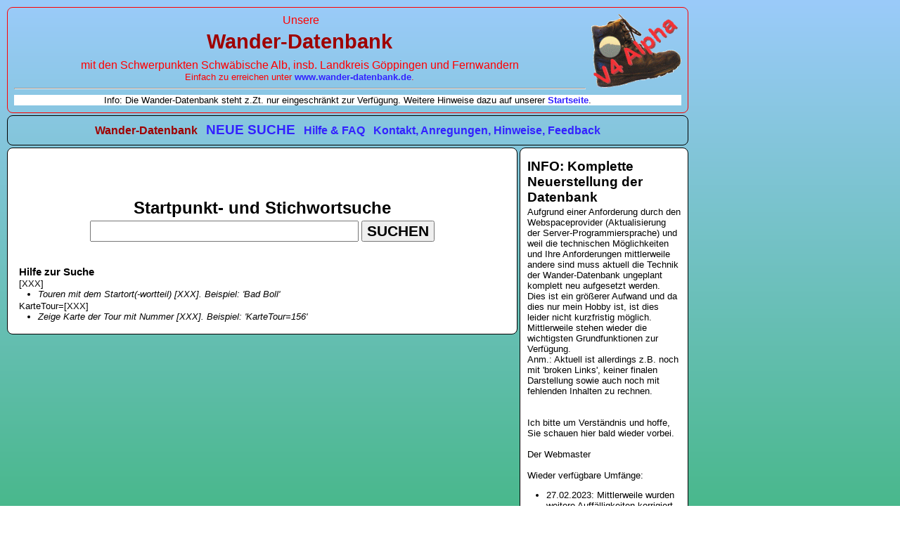

--- FILE ---
content_type: text/html; charset=UTF-8
request_url: https://wander-datenbank.de/index.php?Style=1&
body_size: 8365
content:
<!DOCTYPE HTML>
﻿﻿<html lang="de">
<head>
  <meta charset="utf-8">
  <meta name="viewport" content="width=device-width, initial-scale=1.0;" />
  <meta name="author" content="Rainer Haller, All rights reserved" />
  <link rel="stylesheet" type="text/css" href="https://wander-datenbank.de/styles/default/mystyle.css" />
  <title>Wander-Datenbank</title>
  <link rel="apple-touch-icon" sizes="144x144" href="https://wander-datenbank.de/apple-touch-icon.png">
  <link rel="icon" type="image/png" sizes="32x32" href="https://wander-datenbank.de/favicon-32x32.png">
  <link rel="icon" type="image/png" sizes="16x16" href="https://wander-datenbank.de/favicon-16x16.png">
  <script src="https://wander-datenbank.de/fkts/dynrequestfkts.js"></script>
  <script type="text/javascript"> // ANFANG DynSuche
  function GetDynSuchvorschl(EingabeWert, ZielID) {
  if (EingabeWert.substring(0,10) == "KarteTour="){
  aCbOptions = new Array(ZielID);
  CreateDynDataRequest('https://wander-datenbank.de/karte.php?TourenNummer=' + encodeURIComponent(EingabeWert.substring(10))+'&Rahmen=DynContent&Style=1','text/html', '', aCbOptions, function (sRawData, aOptions){
  document.getElementById(aOptions[0]).innerHTML =sRawData;
  });
  
  } //DynSuche1
  else if (EingabeWert.length > 2){
  aCbOptions = new Array(ZielID);
  CreateDynDataRequest('https://wander-datenbank.de/sucherg.php?Startpkt=' + encodeURIComponent(EingabeWert)+'&Rahmen=DynContent&Style=1','text/html', '', aCbOptions, function (sRawData, aOptions){
  // Callback-Funktion zur Anzeige des Suchergebnisses
  document.getElementById(aOptions[0]).innerHTML =sRawData;
  });
  
  } //DynSuche1
  else if(EingabeWert.length > 0){
  document.getElementById(ZielID).innerHTML = 'Nach Eingabe von mindestens 3 Zeichen werden Tourenvorschl&auml;ge angezeigt.';
  } //DynSuche2
  else{  //DynSuche
  document.getElementById(ZielID).innerHTML = '&nbsp;';
  } //DynSuche3
  } //ENDE function GetDynSuchvorschl
  </script> <!-- ENDE DynSuche -->
  <link rel="stylesheet" href="https://wander-datenbank.de/leaflet/leaflet.css" type="text/css">
  <link rel="stylesheet" href="https://wander-datenbank.de/leaflet/plugins/mouseCoordinate/leaflet.mouseCoordinate.css" type="text/css">
  <script src="https://wander-datenbank.de/leaflet/leaflet-src.js"></script> <!--leaflet-src.js-->
  <script src="https://wander-datenbank.de/leaflet/plugins/leaflet.tilelayer.fallback.js"></script>
  <script src="https://wander-datenbank.de/leaflet/plugins/leaflet.rotatedMarker.js"></script>
  <script src="https://wander-datenbank.de/leaflet/plugins/mouseCoordinate/leaflet.mouseCoordinate.js"></script>
  <script src="https://wander-datenbank.de/leaflet/plugins/mouseCoordinate/utm.js"></script>
  <script src="https://wander-datenbank.de/leaflet/plugins/mouseCoordinate/utmref.js"></script>
  <script src="https://wander-datenbank.de/leaflet/plugins/fullscreen/Leaflet.fullscreen.min.js"></script>
  <link href="https://wander-datenbank.de/leaflet/plugins/fullscreen/leaflet.fullscreen.css" rel="stylesheet" />
  <script src="https://wander-datenbank.de/content/con_KachelKarte_JsFuns.js"></script>
</head>
<body>
  <header>
﻿  <a href="https://wander-datenbank.de/?Style=1" title="Zur Startseite der Wander-Datenbank"><img src="https://wander-datenbank.de/styles/default/images/logo1_v4alpha.gif" class="KopfLogo"/></a>
  Unsere <div class="KopfTitel">Wander-Datenbank</div> 
mit den Schwerpunkten Schw&auml;bische Alb, insb. Landkreis Göppingen und Fernwandern
  <div class="small">
    Einfach zu erreichen unter <a href="https://www.wander-datenbank.de/">www.wander-datenbank.de</a>.
  </div>
	<hr>
<div class="KopfStatusMessage">
   <span class="KopfStatusMessage_Info">Info: Die Wander-Datenbank steht z.Zt. nur eingeschr&auml;nkt zur Verf&uuml;gung. Weitere Hinweise dazu auf unserer <a href="index.php">Startseite</a>.</span><br>
  </header>
  <nav id="MainNav">
    <span class="menu_kapitel">Wander-Datenbank</span> &nbsp; <a href="https://wander-datenbank.de/index.php?Style=1&" class="menu_main">NEUE SUCHE</a> &nbsp; <a href="https://wander-datenbank.de/hilfe/index.php?Style=1" class="menu" title="Allgemeine Hilfe und die Antworten auf die am h&auml;ufigsten gestellten Fragen" target="_blank" rel="noopener">Hilfe & FAQ</a> &nbsp; <a href="https://wander-datenbank.de/mailer/mailersender.php?Style=1&anz=Wander-Datenbank-Betreuer" class="menu" title="Wir bedanken uns &uuml;ber Ihr konstruktives Feedback zur Wander-Datenbank">Kontakt, Anregungen, Hinweise, Feedback</a>  </nav>
  <main role="main" id="main" class="WithSubarticels"> <!-- ANFANG Hauptfenster -->

    <article id="TextSuche1" class="KachelTextSuche">
  <form action="https://wander-datenbank.de/index.php?Style=1" method="POST" class="" name="SuchForm"  accept-charset="utf-8">
     <h2>Startpunkt- und Stichwortsuche</h2>
     <input type="text" size="30" maxlength="100" name="TextSucheEingabe_main_TextSuche1" class="KachelTextSucheEingabe"  onkeyup="GetDynSuchvorschl(this.value,'SuchErg_main_TextSuche1')" value="">
     <input type="submit"  class="KachelTextSucheButton" value="SUCHEN" name="nextmodus" title="Suche in der Datenbank starten"><br>
  </form>
  <div class="KachelTextSucheErg" style="visibility: visible"  id="SuchErg_main_TextSuche1">&nbsp;
  </div>
  <div class="KachelTextSucheHilfe" style="visibility: visible">
   <h3>Hilfe zur Suche</h3>
[XXX]<ul style="margin-top:0px;"><li style="font-style:italic">Touren mit dem Startort(-wortteil) [XXX]. Beispiel: 'Bad Boll'</li></ul>
 KarteTour=[XXX]<ul style="margin-top:0px"><li style="font-style:italic">Zeige Karte der Tour mit Nummer [XXX]. Beispiel: 'KarteTour=156'</li></ul>
  </div>
    </article>

  </main> <!-- ENDE Hauptfenster -->
  <aside role="aside" id="aside" class="WithSubarticels"> <!-- ANFANG ASIDE -->
    <article id="StateImplement">
<h3>INFO: Komplette Neuerstellung der Datenbank</h3>
<p class="small">	  Aufgrund einer Anforderung durch den Webspaceprovider (Aktualisierung der Server-Programmiersprache) und weil die technischen M&ouml;glichkeiten und Ihre Anforderungen mittlerweile andere sind muss aktuell die Technik der Wander-Datenbank ungeplant komplett neu aufgesetzt werden. <br>
   Dies ist ein gr&ouml;ßerer Aufwand und da dies nur mein Hobby ist, ist dies leider nicht kurzfristig möglich.<br>
   Mittlerweile stehen wieder die wichtigsten Grundfunktionen zur Verf&uuml;gung. <br>
   Anm.: Aktuell ist allerdings z.B. noch mit 'broken Links', keiner finalen Darstellung sowie auch noch mit fehlenden Inhalten zu rechnen. <br>
   <br><br>Ich bitte um Verständnis und hoffe, Sie schauen hier bald wieder vorbei. <br><br>Der Webmaster
   <br><br>Wieder verf&uuml;gbare Umf&auml;nge:
<ul class="small">
   <li>27.02.2023: Mittlerweile wurden weitere Auff&auml;lligkeiten korrigiert, alte Direktlinks zu Touren und Anfragen wieder funktionsf&auml;hig und das Kontaktformular verf&uuml;gbar gemacht.</li>
   <li>14.02.2023: Es steht wieder alternative Designs zur Verfügung und die ersten Auff&auml;lligkeiten wurden korrigiert.</li>
   <li>11.02.2023: Es steht wieder die Ortssuche und die Anzeige der wichtigsten Toureninformationen, incl. Karte, zur Verfügung.</li>
   <li>31.01.2023: Deaktivierung bisherige Datenbank und Anlage des neuen Rahmens. Beginn Befüllung Datenbank.</li>
</ul>
</p>
    </article>
    <article id="LinkMap4ownPlan">
<h1>Karten f&uuml;r eigene Planungen</h1>
Sie k&ouml;nnen <a href="karte.php">'unsere' Karte</a> auch f&uuml;r eigene Planungen verwenden. Funktionen sind z.B.
<ul>
 <li>Anzeige aktueller Standort (wenn von Browser und Gerät unterst&uuml;tzt und freigegeben).</li>
  <li>Track testweise zeichnen (allerdings kann dieser nicht gespeichert werden!)</li>
</ul>    </article>
  </aside> <!-- ENDE ASIDE -->
  <footer>
﻿<a class="menu" rel="nofollow" href="https://wander-datenbank.de/impressum.php?Style=1">Impressum</a> &nbsp; &nbsp;
<a class="menu" rel="nofollow" href="https://wander-datenbank.de/datenschutz.php?Style=1">Datenschutzerklärung</a> &nbsp; &nbsp;
<a class="small" rel="nofollow" href="https://wander-datenbank.de/nutzerverw/index.php?UserAktApp=TourenDb&Style=1">Touren-Verwaltung</a> &nbsp; &nbsp;
<a class="small" rel="nofollow" href="https://wander-datenbank.de/stylewahl.php?Style=1">Style-Auswahl</a>

&nbsp;
   </footer>
</body>
</html>


--- FILE ---
content_type: text/css
request_url: https://wander-datenbank.de/styles/default/mystyle.css
body_size: 9115
content:
/* 
	Zentrales style.css f�r Wander-Datenbank. Style-spezifisch anpassbar. 
	Wichtig: mystyle.css aller Styles muss selbe Klassen und Default-Umfang haben. �nderungen immer in allen mystyle.css machen.
	Hinweise:
		- Wenn nach �nderung Style sich nicht ver�ndert, STRG+F5 im Browser statt nur aktualisieren. Dann wird der Cache gel�scht.
	�nderungen: 17.02.2016 - RAH - Erster Plan Umstellung auf Responsive Webdesign aber noch nix gemacht
				27.04.2019 - RAH - Beginn Erste Eintr�ge portiert auf Responsive Grid design.



*/

/* Mindestens relevante Klassen:
	F�r Men�
		- .menu 		- Standard-Men�-Eintrag
		- .menu_main	- wichtiger Men�eintrag (z.B Fett, zentriert,...)
		- .extern_menu	- Externer Men�eintrag
		- .menu_kapitel - Kapitel�berschrift im Men�
*/
/* GRUNDSATZ: MOBILE FIRST! D.h. zuerst f�r kleinste Bildschirme, dann immer groesser */
body {
        display: grid;
		width: 95vw;
		
		/*min-height: 100vh;*/ /* Body sollte �ber ganze H�he gehen. Wird �ber H�he von main gesteuert. Hier nicht mehr.*/
		grid-template-columns: 3fr 1fr ; /* Hier zweispaltig, auf breiten Bildschirmen 3 Grid-Spalten, wobei die linke 3-fach breit ist */
		/*grid-template-rows: 1fr 3fr 3fr 3fr;*/ /*4 Grid-Zeilen: Header und Footer: Feste h�hen; mittlere Bruchteile fr (hier 1:1). Beispiel: 150px 1fr 1fr 100px */ 
		border-color: #d5d5d5;
		FONT-FAMILY: Arial, Helvetica, Verdana, sans-serif; /*background-color: #B5F5FD;*/ 
		/* IE10 Consumer Preview */ 
		background-image: -ms-linear-gradient(top, #9BCBFA 0%, #05A831 100%);
		/* Mozilla Firefox */ 
		background-image: -moz-linear-gradient(top, #9BCBFA 30%, #05A831 90%);
		/* Opera */ 
		background-image: -o-linear-gradient(top, #9BCBFA 0%, #05A831 100%);
		/* Webkit (Safari/Chrome 10) */ 
		background-image: -webkit-gradient(linear, left top, left bottom, color-stop(0, #9BCBFA), color-stop(1, #05A831));
		/* Webkit (Chrome 11+) */ 
		background-image: -webkit-linear-gradient(top, #9BCBFA 0%, #05A831 100%);
		/* W3C Markup, IE10 Release Preview */ 
		background-image: linear-gradient(to bottom, #9BCBFA 0%, #05A831 100%);
}
/* ******** GRID-Bereiche konfigurieren ********* */
header,
nav,
main,
article,
section,
aside,
footer {
	border-radius: 0.5em 0.5em 0.5em; /*0px 0.5em 0.5em*/
	border: 1px solid;
	padding: .6em;
	margin: .1em;
}

header {
		grid-column: 1 / span 2;
		grid-row:    1;	
		text-align:center;
		color:#FF0000;
		/*background-color: #D7FBFF;*/ 
		FONT-SIZE: 85%;
}

nav{
		grid-column: 1 / span 2;
		grid-row:    2;	
		text-align:center;		
}
/* Wird vorerst nicht verwendet und bleibt leer*/
/*#outsideHeader{
		
		grid-column: 3;
		grid-row:    1;	
		text-align:center;		
}*/
main{
		grid-column: 1 / span 2;
		grid-row:    3;	
		background-color:#FFFFFF;
		/* text-align:left; */
		
		
}
aside{
		grid-column: 1 / span 2;
		/*grid-row:    3;*/ /*Durch ausblenden dieses Eintrages sind mehrere aside bl�cke m�glich, die in der rechten Spalten untereinander angezeigt werden */	
		background-color:#FFFFFF;
}
footer {
		grid-column: 1 / span 2;
		/*grid-row:    10; */
		text-align:center;
}
#outside{
		grid-column: 1 / span 2;
		margin-top: 1em;
		background-color: transparent;
}

.WithSubarticels{
	border: 0px solid;
	padding: 0em;
	margin: 0em;
	background-color: transparent;
}

article{
	background-color:#FFFFFF;
	min-height: 20vh;
	text-align:left;
}
.BodyGridOneColumn{
		max-width: 99em;
		grid-template-columns: 1fr ;
	}
@media (min-width: 30em) { /*Wohl eher Tablets und kleine Bildschirme */
	header {
		FONT-SIZE: 100%;
	}
	main{
		grid-column: 1;
		min-height: calc(100vh - 19.5em);
	}
	aside{
		grid-column: 2;
		grid-row:    3;
	}	
	
} /* ENDE min-width: 30em*/
@media (min-width: 50em) { /*Laptops und groesser */
	body {
		max-width: 99em;
		grid-template-columns: 3fr 1fr 1fr ;
	}
	main{
		grid-column: 1;
		min-height: calc(100vh - 19.5em);
	}
	aside{
		grid-column: 2;
		grid-row:    3;
	}
	#outside{
		grid-column: 3;
		grid-row:    2 / span 2; /*Durch ausblenden dieses Eintrages sind mehrere aside bl�cke m�glich, die in der rechten Spalten untereinander angezeigt werden */					
		margin-left: 1em;
		margin-top: 0em;
	}
	
} /* ENDE min-width: 50em*/



/* ******** Styles fuer bestimmte Tags ********* */
A {
	 FONT-WEIGHT: bold; COLOR: #3322ff; TEXT-DECORATION: none
}
A:hover {
		COLOR: #ff0000; background-color: #ffff77; TEXT-DECORATION: none
}
H1 {
      margin-bottom:.2em; margin-top:.3em;
   }
H2 {
      margin-bottom:.15em; margin-top:.3em;
   }
H3 {
      margin-bottom:.1em; margin-top:.3em;
   }
H4 {
      margin-bottom:.1em; margin-top:.3em;
   }
P{
	margin-top:0em;
}
UL { /*Aufzaehlungen mit Punkten. Hier verringerter Abstand oben und unten*/
      margin-bottom:.1em; margin-top:0em;
}
LI { /*Aufzaehlungen je Eintrag*/
      margin-left:-1em;
}
   
kbd { /* Tastatur-Taste */
    padding: .1em .2em;
    font-size: 100%;
    color: #fff;
    background-color: #777;
    border-radius: .2em;
    font-family: "Courier New";
}	   
/* ******** Sonstige eigene Styles ********* */
/* wesentlich Men�s und Links */
.menu {
	FONT-WEIGHT: bold; COLOR: #3322ff; TEXT-DECORATION: none
}
.menu:hover {
        COLOR: #ff0000; background-color:transparent;
}
.menu_main {/* wichtiger Men�eintrag (z.B Fett, zentriert,...) */
	FONT-SIZE:120%; FONT-WEIGHT: bold; COLOR: #3322ff; TEXT-DECORATION: none
}
.menu_main:hover {
        COLOR: #ff0000; background-color:transparent;
}


.extern_menu{
      FONT-WEIGHT: bold; COLOR: #5588FF; TEXT-DECORATION: none
}
.extern_menu:hover{
      COLOR: #ff0000; TEXT-DECORATION: underline
}

.menu_kapitel{
        FONT-WEIGHT: bold; COLOR: #9F0000;
}

.small {
         font-size: 80%; /*FONT-WEIGHT: bold; */
}
/* Seitenkopf */
/* Allgemeine Seitenkopf-Definition oben bei header */
/*Mobile first. Zuerst die Definition f�r kleine Ger�te, dann f�r groessere */
.KopfTitel{
	font-weight:bold; font-size:140%; color:#9F0000;  margin-top:.0rem; margin-bottom:.1rem;
}
.KopfSubTitel{
	font-weight:bold; font-size:110%; color:#9F0000; margin-bottom:.1rem; margin-top:.0rem
}
.KopfLogo{
	float:right; margin-left: .5rem; width: 4rem; height:3.28rem /*Original: width="150" height="123" */
}


@media (min-width: 30em) { /*Wohl eher Tablets und kleine Bildschirme. Logo hier groessser */
	.KopfTitel{
		font-size:180%; margin-top:.3rem; margin-bottom:.5rem;
	}
	.KopfSubTitel{
		font-size: 150%;
	}
		
	.KopfLogo{
		width: 8rem; height:6.56rem;
	}
} /* ENDE media (min-width: 30em) */
.KopfStatusMessage{
	background-color:#FFFFFF; COLOR: #000000; font-size:80%
}
.KopfStatusMessage_Warnung{
	COLOR: #ff7f50; font-weight:bold;
}
.KopfStatusMessage_Fehler{
	COLOR: #ff0000;; font-weight:bold;
}

/* Seitenfuss */
.DebugInfos{
	font-size: 80%;
	background-color:white; 
	text-align:left;
}

/* **** Kacheln **** */
.KachelWichtig{
	border: 4px solid red;
}
/* TextSuche */
.KachelTextSuche{
	
	/*min-height:20vh;*/	 /*20vh;*/
	/*position: relative;*/
	/*padding: 1em;*/
	padding:1rem;
	padding-top: 4rem;
	/*padding-bottom: .1rem;
	padding-left: .1rem;
	padding-right: .1rem;*/
	text-align:center;
}
.KachelTextSucheForm{
	/*margin-top: 0px; margin-bottom: 0px; height:5rem; text-align:center; vertical-align:middle;*/
	margin:0; position:absolute; top:50%; left:50%; -ms-transform: translate(-50%, -50%); transform: translate(-50%, -50%); text-align:center;
}
.KachelTextSucheEingabe{
		font-size:110%;
}
@media (min-width: 30em) {
	.KachelTextSucheEingabe{
		font-size:130%;
	}
}
.KachelTextSucheButton{
	font-weight:bold; font-size:130%;
}

.KachelTextSucheErg{
	margin-top:.5rem;
	text-align:left;
}
.KachelTextSucheHilfe{
	margin-top:.5rem;
	text-align:left;
	font-size:80%;
}
/* Karte */
.KalchelKarteMap{
	/* margin:0; top:50%; left:50%; -ms-transform: translate(-50%, -50%); transform: translate(-50%, -50%); text-align:center; */
	/*padding:.1rem;*/
	border: 1px solid;
	/*min-height: calc(100vh - 19.5em);*/
	/* min-height: calc(80vw);*/
	padding-top:75vmin; /*Gibt wohl Verh�ltnis H�he zu Breite an. 40% 80%*/
	
}
.KachelKarteMapStatus, .KalchelKarteEditorContent, .KalchelKarteLink{
	font-size:80%;
}


.location-icon1{
  width: 24px !important;
  height: 24px !important;
  margin-left: -12px;
  margin-top: -12px;
  border-radius: 18px;
  border: 2px solid #3F51B5;
  text-align: center;
  color: #3F51B5;
  font-size: 16px;
}

.location-icon-unknown{
	/*NOCH NICHT FERTIG VON VORLAGE*/
  width: 48px !important;
  height: 48px !important;
  margin-left: -20px;
  margin-top: -20px;
  /*
  border-radius: 32px;
  border: 3px solid #FF0000;
  */
  text-align: center;
  color: #00FF;/* #3F51B5; */
  font-weight:bold;
  /*background-color: #fff;*/
  font-size: 48px;
}
/*
04.02.2023: Unklarer Schrott:
.location-icon{
	background-image:url(/sites/nutzpflanzenvielfalt.de/files/markers/Termin.png);
	width: 30px !important;
	height: 30px !important;
}
*/
/* TourenContent */
.KachelTourenContentAutor2Show{
	font-size:80%;
	color:#05A831;
}




--- FILE ---
content_type: text/css
request_url: https://wander-datenbank.de/leaflet/plugins/mouseCoordinate/leaflet.mouseCoordinate.css
body_size: 224
content:
/* 
    Author     : Johannes Rudolph
*/

.leaflet-control-mouseCoordinate {
    width: 250px;
    min-height: 30px;
    text-align: left;
    border-radius: 5px;
    box-shadow: 0 1px 5px rgba(0,0,0,0.4);
    background: none repeat scroll 0 0 #fff;
    color: #333;
    padding: 6px 10px 6px 6px;
}

.leaflet-control-mouseCoordinate table{
    width: 100%;
}

.coords{
    width: 90px;
}


--- FILE ---
content_type: text/javascript
request_url: https://wander-datenbank.de/content/con_KachelKarte_JsFuns.js
body_size: 24190
content:
	/* ************************************************************************************************************
    Projekt:     Wander-Datenbank und zentrale Onlineanmeldung 
    Filefuktion: Javascript-Funktionen der Karten-Kachel.
									- 
    Hinweise:   - Funktionen sind spezifischa uf con_KachelKarte.php ausgelegt. 
				- Karte wird auf Basis Leaflet aufgebaut. 
    Autor und Copyright:   Rainer Haller 2020 - Alle Rechte vorbehalten.
    Änderungen:  26.06.2020 - RAH - Beginn der Erstellung - Komplette Neuererstellung Basis Leaflet start Openlayers. 
					 
    ************************************************************************************************************ */
function MyCreateMap(sSubZielID, sUrlTourenDb, aOptions){
	/*
	Funktion: initiale Definition der Dynamischen Karten für Wander-DB
	Parameter:
		sSubZielID: 	ID des <article>-Attributs, in der die Karte dargestellt werden soll.
						Hinweis: Daraus werden passend zur Kachel-Definition die IDs der weitere Komponenten der Kachel berechnet.
		sUrlTourenDb	Base-Url der Touren-DB. Für Links,...
		aOptions: Optionen
			- GeoJson2Load, GeoJson2Load0, GeoJson2Load1, GeoJson2Load2,... : URLs zu den zu anzeigenden GeoJoson-Daten/Dateien (Zählung ab 0 oder 1)
			- Editor: Einstellungen für den Editor. Kein Editor mit false oder ohne die Option
	Rückgabewert:
		[TBF]
	Hinweise:
		[TBF]
	Änderungsindex:
		19.07.2021 - RAH - Erweiterung für anzuzeigenden Daten aus Touren 3 und beliebige Tracks
		26.06.2020 - RAH - Beginn Ersterstellung aus Vorversuchen
	
	*/
	// ---- Tracks und POI zum in onLoad laden zwischenspeichern
	MyCreateMapOptionCache[sSubZielID] = new Array();
	//MyCreateMapOptionCache[sSubZielID]["GeoJson2Load0"]=sUrlTourenDb+'test/tracks/data.geojson';
	iLfdGeo=0;
	itmp=-1;
	while(itmp<1 || aOptions["GeoJson2Load"+itmp]!=undefined){
		stmp="GeoJson2Load"+itmp;
		if(itmp==-1) stmp="GeoJson2Load"
		if(aOptions[stmp]!=undefined){
			MyCreateMapOptionCache[sSubZielID]["GeoJson2Load"+iLfdGeo]=aOptions[stmp].trim();
			iLfdGeo=iLfdGeo+1;
		}
		itmp=itmp+1;
	} //Ende Track-GeoJson-Dateien zum Laden zwischenspeichern
	
	//"GeoJson2Load"+iLfdGeo
	
	// ---- Grundlegende Karte aufbauen, incl. Fallback fuer fehlende Masstaebe
	var CachedTilesUrl = sUrlTourenDb+'tilechache.php?TileRequired=https://{s}.tile.opentopomap.org/{z}/{x}/{y}.png', //{a-c}
	// var CachedTilesUrl = 'https://www.wander-datenbank.de/touren4/tilechache.php?TileRequired=https://{a-c}.tile.opentopomap.org/{z}/{x}/{y}.png',
	//CachedTilesAttrib = '&copy; <a href="https://www.openstreetmap.org/copyright">OpenStreetMap</a> contributors',
	CachedTilesAttrib = 'Kartendaten: &copy; <a href="https://openstreetmap.org/copyright">OpenStreetMap</a>-Mitwirkende, <a href="http://viewfinderpanoramas.org">SRTM</a> | Kartendarstellung: &copy; <a href="https://opentopomap.org">OpenTopoMap</a> (<a href="https://creativecommons.org/licenses/by-sa/3.0/">CC-BY-SA</a>)',
	CachedTiles = L.tileLayer.fallback(CachedTilesUrl, {maxZoom: 18, attribution: CachedTilesAttrib});
	
	if (iLfdGeo==0){ // Leere Karte, vorzentriert
		map[sSubZielID] = L.map(sSubZielID+'_map').setView([48.67, 9.57], 14).addLayer(CachedTiles); // Hattenhofen 48.67, 9.57 Benediktbeuren: 47.6, 11.4 Dahme:54.21, 11.05; Lorch/Schelmenklinge: 48.81, 9.70
	}
	else{ // Leere Karte, ohne Zentrum. Wird durch Track zentriert und gezoomt
		map[sSubZielID] = L.map(sSubZielID+'_map').addLayer(CachedTiles);
	}
// -- Spezielle Pane / Layer zusätzlich anlegen
	MyCreateMapOptionCache[sSubZielID]["LocationPane"] = map[sSubZielID].createPane('LocationPane');
	MyCreateMapOptionCache[sSubZielID]["LocationPane"].style.zIndex = 625; // Z-Index der neuen Pane setzen
// --- Diverse Inhalte
    // --- Karten-Inhalte
	L.control.scale().addTo(map[sSubZielID]); // Karten-Masstab
	document.getElementById(sSubZielID+"_MouseCoord").onclick = function(e) { // Koordinate der Mausposition
		L.control.mouseCoordinate({utm:true,utmref:true}).addTo(map[sSubZielID]);  //,gpsLong:true,gps:true,position:true
	}
	
	map[sSubZielID].addControl(new L.Control.Fullscreen({ //Plugin: Button für Vollbild-Landkarte unter Zoom
		title: {
			'false': 'Vollbild (Karte)',
			'true': 'Vollbild beenden'
		}
	})); //ENDE Vollbild-Plugin (Control incl. Funktoin)
	
	
	
	// --- draw -- Editor -- ANFANG
	drawnItems[sSubZielID] = L.featureGroup().addTo(map[sSubZielID]);
	if(aOptions["Editor"]!=undefined && aOptions["Editor"]!="false"){ 
		
		map[sSubZielID].addControl(new L.Control.Draw({
			edit: {
				featureGroup: drawnItems[sSubZielID],
				/*poly: {
					allowIntersection: false
				}*/
			},
			draw: { // Toolbar für draw
				polygon: false,
				rectangle: false,
				circle: false // Nicht nötige Toolbareinträge ausgeblendet
			}
			
		}));
		map[sSubZielID].on(L.Draw.Event.CREATED, function (event) {
			var layer = event.layer;
			drawnItems[sSubZielID].addLayer(layer); //Jedes gezeichnete Element zwischenspeichern
		});
		
		document.getElementById(sSubZielID+"_DeleteAll").onclick = function(e) {// on click, clear all layers
				drawnItems[sSubZielID].clearLayers();
		}
	}
	// GeoJSON Download-Link
	if((aOptions["Editor"]!=undefined && aOptions["Editor"]!="false") || (aOptions["DownloadLink"]!=undefined && aOptions["DownloadLink"]=="GeoJson")){
		document.getElementById(sSubZielID+"_ExportGeoJSON").onclick = function(e) { //GeoJSON zum Downloaden
				// Extract GeoJson from featureGroup
				var data = drawnItems[sSubZielID].toGeoJSON();

				// Stringify the GeoJson
				var convertedData = 'text/json;charset=utf-8,' + encodeURIComponent(JSON.stringify(data));

				// Create export
				document.getElementById(sSubZielID+"_ExportGeoJSON").setAttribute('href', 'data:' + convertedData);
				document.getElementById(sSubZielID+"_ExportGeoJSON").setAttribute('download','data.geojson');
		}  //ENDE GeoJSON zum Downloaden
	}
	
	// --- draw -- Editor -- ENDE
	
	
	// ----- Aktuelle Position anzeigen --- ANFANG
	// Button in der Karte - ANFANG
	L.Control.LocateMe = L.Control.extend({
		onAdd: function(map) {
			var LocateMeButton = L.DomUtil.create('div','leaflet-bar leaflet-control leaflet-control-custom'); //,'leaflet-bar' 'leaflet-control-button'
			LocateMeButton.type='button';
			LocateMeButton.title='Aktuelle Position anzeigen'; //tooltip
			//LocateMeButton.value = "Position anzeigen"; //ALternativer Text, wenn Grafik nicht da
			LocateMeButton.style.backgroundImage = "url("+sUrlTourenDb+"styles/default/images/my_map/my_pos_icon1.png)";
			//LocateMeButton.value = "<img src='"+sUrlTourenDb+"styles/default/images/my_map/my_pos_icon1.png' />";
			LocateMeButton.style.backgroundColor = 'white';
			LocateMeButton.style.backgroundSize = "30px 30px";
			LocateMeButton.style.width = '30px';
			LocateMeButton.style.height = '30px';
			LocateMeButton.onclick = function(){ // Wenn Button geklickt wird
				//debug alert('buttonClicked');
				//*******
				if (MyCreateMapOptionCache[sSubZielID]["IsLocateMeActive"]==undefined || MyCreateMapOptionCache[sSubZielID]["IsLocateMeActive"]==false){
					map.locate({watch: true, enableHighAccuracy: true, maxZoom: 16, maximumAge: 30000, timeout:15000, setView: false})  //watch: true, setView: true, maxZoom: 16
					MyCreateMapOptionCache[sSubZielID]["IsLocateMeActive"]=true;
					LocateMeButton.title='Positionsanzeige beenden';
					document.getElementById(sSubZielID+"_MapStatus").innerHTML="Versuche aktuelle Position zu ermitteln...";
					LocateMeButton.style.backgroundColor = '#4876ff';
				}
				else{ // LocateMe Ausschlalten
					map.stopLocate();
					MyCreateMapOptionCache[sSubZielID]["IsLocateMeActive"]=false;
					LocateMeButton.title='Aktuelle Position anzeigen';
					document.getElementById(sSubZielID+"_MapStatus").innerHTML="Positionsanzeige beendet.";
					LocateMeButton.style.backgroundColor = 'white';
				}
			} // ENDE onclick
			LocateMeButton.onmouseover = function(){
				LocateMeButton.style.backgroundColor = '#f4f4f4';
			}
			LocateMeButton.onmouseout = function(){
				if (MyCreateMapOptionCache[sSubZielID]["IsLocateMeActive"]==undefined || MyCreateMapOptionCache[sSubZielID]["IsLocateMeActive"]==false){
					LocateMeButton.style.backgroundColor = 'white'; 
				}
				else{ //LocateMe aktiv. Deshalb Button färben.
					LocateMeButton.style.backgroundColor = '#4876ff';
				}
			}
			
			return LocateMeButton;
			
			
			// Nur Grafik
			/*
			var img = L.DomUtil.create('img','leaflet-bar');
			img.src = sUrlTourenDb+'styles/default/images/my_map/my_pos_icon1.png';
			img.style.width = '30px';
			return img;
			*/
		},
	});
	L.control.LocateMe = function(opts) {
		return new L.Control.LocateMe(opts);
	}
	L.control.LocateMe({ position: 'topright' }).addTo(map[sSubZielID]);
	
	
	
	
	
	// Button in der Karte - ENDE
	
	
	// ***LocateMe - Funktionen
	function onLocationFound(e) { //Funktion, die aufgerufen wird, wenn ein aktueller Standort ermittelt wird
		// Variablen fuer aktuelle Positionsinfo
		var aktLocation = e.latlng;
		var PosGenauigkeit = e.accuracy;
		var aktHoehe = e.altitude;
		var HoeheToleranz=e.altitudeAccuracy;
		var SpeedKmH = (e.speed*3.6);
		var Richtung=e.heading;
		var timestamp= new Date(e.timestamp); //Timestamp der GPS-Messung in Javascript-Zeitformat (Millisekunden seit 1970. Mit Standard-Javascript-Funktionen lesbar.
		bRichtungDemo=false;
		if (bRichtungDemo){ // DEMO-Funktiom, die einfach den Richtungspfeil im Kreis dreht
			if(MyCreateMapOptionCache[sSubZielID]["CurrentLocationRichtungDemo"]==undefined) 
				MyCreateMapOptionCache[sSubZielID]["CurrentLocationRichtungDemo"]=0;
			else
				MyCreateMapOptionCache[sSubZielID]["CurrentLocationRichtungDemo"]=MyCreateMapOptionCache[sSubZielID]["CurrentLocationRichtungDemo"]+30;
			if (MyCreateMapOptionCache[sSubZielID]["CurrentLocationRichtungDemo"] > 390) MyCreateMapOptionCache[sSubZielID]["CurrentLocationRichtungDemo"]=0;
			if (MyCreateMapOptionCache[sSubZielID]["CurrentLocationRichtungDemo"] > 360)
				Richtung=undefined;
			else
				Richtung=MyCreateMapOptionCache[sSubZielID]["CurrentLocationRichtungDemo"];
		}
			
		
		
		//L.marker(aktLocation).addTo(map[sSubZielID]) // Marker an aktueller Position
		//	.bindPopup("Ihre Position wurde in einem Radius von " + PosGenauigkeit + " Metern um diesen Punkt ermittelt.").openPopup();
		if (MyCreateMapOptionCache[sSubZielID]["CurrentLocationMarker"]==undefined){
			MyCreateMapOptionCache[sSubZielID]["CurrentLocationMarker"] = new L.circle(aktLocation, {radius: PosGenauigkeit, pane: 'LocationPane'}).addTo(map[sSubZielID]); // Kreis mit Genauigketi an aktueller Position
			MyCreateMapOptionCache[sSubZielID]["CurrentLocationMarker1"] = new L.circleMarker(aktLocation, {radius: 1, color: "#ff0000", fill: false, weight:3, pane: 'LocationPane'}).addTo(map[sSubZielID]); // zentraler Punkt der Position
			//MyCreateMapOptionCache[sSubZielID]["CurrentLocationMarker2"] = new L.marker(aktLocation, {icon: L.divIcon({ className: 'location-icon', html: "&nearr;", iconAnchor: [23, 23]}), pane: 'LocationPane'}).addTo(map[sSubZielID]); //statischer Kreis
			// roter Eckkreis der Position
			MyCreateMapOptionCache[sSubZielID]["CurrentLocationMarker2Icon"] = new L.icon({
				iconUrl: sUrlTourenDb+'styles/default/images/my_map/my_pos_icon1.png',
				iconSize: [30, 30],
				iconAnchor: [15, 15],
				popupAnchor: [-3, -76],
    
			});
			MyCreateMapOptionCache[sSubZielID]["CurrentLocationMarker2aIcon"] = new L.icon({
				iconUrl: sUrlTourenDb+'styles/default/images/my_map/my_pos_icon2.png',
				iconSize: [30, 30],
				iconAnchor: [15, 15],
				popupAnchor: [-3, -76],
    
			});
			MyCreateMapOptionCache[sSubZielID]["CurrentLocationMarker2"] = new L.marker(aktLocation, {icon: MyCreateMapOptionCache[sSubZielID]["CurrentLocationMarker2Icon"], pane: 'LocationPane'}).addTo(map[sSubZielID]); //statischer Kreis
			MyCreateMapOptionCache[sSubZielID]["CurrentLocationMarker2Active"] ="2";
			MyCreateMapOptionCache[sSubZielID]["CurrentLocationMarker2a"] = new L.marker(aktLocation, {icon: MyCreateMapOptionCache[sSubZielID]["CurrentLocationMarker2aIcon"], pane: 'LocationPane', opacity: 0.0}).addTo(map[sSubZielID]); //statischer Kreis
			
			MyCreateMapOptionCache[sSubZielID]["CurrentLocationMarker3Icon"] = new L.icon({ // Icon des Pfeiles der Rose
				iconUrl: sUrlTourenDb+'styles/default/images/my_map/my_pos_icon1a.png',
				iconSize: [30, 30],
				iconAnchor: [15, 15],
				popupAnchor: [-3, -76],
    
			});
			if (Richtung==undefined){
				MyCreateMapOptionCache[sSubZielID]["CurrentLocationMarker3"] = new L.marker(aktLocation, {icon: MyCreateMapOptionCache[sSubZielID]["CurrentLocationMarker3Icon"], pane: 'LocationPane', rotate: 0, opacity: 0.1}).addTo(map[sSubZielID]); //Richtungspfeil, ausgeblendet
			}
			else{
				MyCreateMapOptionCache[sSubZielID]["CurrentLocationMarker3"] = new L.marker(aktLocation, {icon: MyCreateMapOptionCache[sSubZielID]["CurrentLocationMarker3Icon"], pane: 'LocationPane', rotate: (Richtung-45), opacity: 1.0}).addTo(map[sSubZielID]); //Richtungspfeil, ausgeblendet
			}	
			//MyCreateMapOptionCache[sSubZielID]["CurrentLocationMarker3"] = new L.marker(aktLocation, {icon: L.divIcon({ className: 'location-icon-unknown', html: "&darr;", iconAnchor: [24, 41]}), pane: 'LocationPane'}).addTo(map[sSubZielID]); //23,23
			//&uarr; &nearr; &rarr; &searr; &darr; &swarr; &larr; &nwarr;
			
			
			//MyCreateMapOptionCache[sSubZielID]["CurrentLocationMarker3"] = new L.circleMarker(aktLocation, {radius: 20, color: "#ffff00", fill: false, opacity: 1, pane: 'LocationPane'}).addTo(map[sSubZielID]);
			

		}
		else{
			MyCreateMapOptionCache[sSubZielID]["CurrentLocationMarker"].setLatLng(aktLocation);
			MyCreateMapOptionCache[sSubZielID]["CurrentLocationMarker"].setRadius(PosGenauigkeit);
			MyCreateMapOptionCache[sSubZielID]["CurrentLocationMarker1"].setLatLng(aktLocation);
			if (MyCreateMapOptionCache[sSubZielID]["CurrentLocationMarker2Active"] =="2a"){ //Eckkreis abwechselnd farbig
				MyCreateMapOptionCache[sSubZielID]["CurrentLocationMarker2"].setLatLng(aktLocation);
				MyCreateMapOptionCache[sSubZielID]["CurrentLocationMarker2"].setOpacity(1.0);
				MyCreateMapOptionCache[sSubZielID]["CurrentLocationMarker2a"].setOpacity(0.0);
				MyCreateMapOptionCache[sSubZielID]["CurrentLocationMarker2Active"]="2";
			}
			else{
				MyCreateMapOptionCache[sSubZielID]["CurrentLocationMarker2a"].setLatLng(aktLocation);
				MyCreateMapOptionCache[sSubZielID]["CurrentLocationMarker2a"].setOpacity(1.0);
				MyCreateMapOptionCache[sSubZielID]["CurrentLocationMarker2"].setOpacity(0.0);
				MyCreateMapOptionCache[sSubZielID]["CurrentLocationMarker2Active"]="2a";
			}
			MyCreateMapOptionCache[sSubZielID]["CurrentLocationMarker3"].setLatLng(aktLocation);
			if (Richtung==undefined){
				MyCreateMapOptionCache[sSubZielID]["CurrentLocationMarker3"].setOpacity(0.1);
			}
			else{
				MyCreateMapOptionCache[sSubZielID]["CurrentLocationMarker3"].setOpacity(1.0);
				MyCreateMapOptionCache[sSubZielID]["CurrentLocationMarker3"].setRotationAngle((Richtung-45));
			}
			
			//var marker = L.marker({pane: 'LocationPane'});
		}
		map[sSubZielID].panTo(aktLocation); //Auf aktuelle Position zentrieren. Nicht zoomen. new L.LatLng(latit, longit)
		document.getElementById(sSubZielID+"_MapStatus").innerHTML="Aktuelle Position : "+ aktLocation + " (Genauigkeit (Radius): " + PosGenauigkeit +" m); H&ouml;he: "+ aktHoehe + " m (+/- "+ HoeheToleranz+"); Geschwindigkeit: "+ SpeedKmH +" km/h; Richtung: "+Richtung+"°; Timestamp="+timestamp+"; Zoom: "+map[sSubZielID].getZoom(); //("+timestamp2+")
		/*
		 }).on("locationfound", e => {
    if (!usermarker) {
      usermarker = new L.marker(aktLocation).addTo(this.map);
  } else {
      usermarker.setLatLng(aktLocation);
  }
}).on("locationerror", error => {
  if (usermarker) {
      this.map.removeLayer(usermarker);
      usermarker = undefined;
  }
});
*/
	
	}
	map[sSubZielID].on('locationfound', onLocationFound);
	
	function onLocationError(e) { //Event-Funktion wird aufgerufen, wenn Position nicht ermittelbar ist.
		alert("Die aktuelle Poition kann nicht ermittelt werden. Ursache: "+ e.message);
	}
	map[sSubZielID].on('locationerror', onLocationError);
	// ----- Aktuelle Position anzeigen --- ANFANG
	
	// --- Map Status-Dummy (Initalbefüllung. Wird ggf. überschrieben, wenn es etwas interessantes, wie die Position, gibt.)
	// Leaflet-Version
	document.getElementById(sSubZielID+"_MapStatus").innerHTML="Leaflet-Version: "+L.version + " (Draw-Plugin: " +  L.drawVersion + ")";
    //Map-Variable
	//document.getElementById(sSubZielID+"_EditorContent").innerHTML=Obj2String (map,0);
    //=JSON.stringify(map[sSubZielID]);
	//=map[sSubZielID].toString();
/*
	L.marker([51.504, -0.159])
		.addTo(map[sSubZielID])
		.bindPopup('A pretty CSS3 popup.<br />Easily customizable.')
		.openPopup();
*/

/*
	LocationEvent
		Property 			Type 	Description
		latlng 				LatLng 	Detected geographical location of the user.
		bounds 				LatLngBounds 	Geographical bounds of the area user is located in (with respect to the accuracy of location).
		accuracy 			Number 	Accuracy of location in meters.
		altitude 			Number 	Height of the position above the WGS84 ellipsoid in meters.
		altitudeAccuracy 	Number 	Accuracy of altitude in meters.
		heading 			Number 	The direction of travel in degrees counting clockwise from true North.
		speed 				Number 	Current velocity in meters per second.
		timestamp 			Number 	The time when the position was acquired.
		
	
	Locate options
		Some of the geolocation methods for Map take in an options parameter. This is a plain javascript object with the following optional components:
		Option 	Type 	Default 	Description
		watch 	Boolean 	false 	If true, starts continuous watching of location changes (instead of detecting it once) using W3C watchPosition method. You can later stop watching using map.stopLocate() method.
		setView 	Boolean 	false 	If true, automatically sets the map view to the user location with respect to detection accuracy, or to world view if geolocation failed.
		maxZoom 	Number 	Infinity 	The maximum zoom for automatic view setting when using setView option.
		timeout 	Number 	10000 	Number of milliseconds to wait for a response from geolocation before firing a locationerror event.
		maximumAge 	Number 	0 	Maximum age of detected location. If less than this amount of milliseconds passed since last geolocation response, locate will return a cached location.
		enableHighAccuracy 	Boolean 	false 	Enables high accuracy, see description in the W3C spec.		

*/

} //ENDE Function MyCreateMap

// --- GeoJSON Datei laden -- ANFANG
	window.onload = function() { //FUNKTION wird einmalig beim Laden der Seite, nach dem Aufbau aufrufen. Hier werden die Tracks und Punkte geladen
		for (var sSubZielID in MyCreateMapOptionCache){
			aCbOptions = new Array(sSubZielID); // SubZielID wird als Parameter an den Callback von CreateDynDataRequest übergeben
			iLfdGeo=0;
			while (MyCreateMapOptionCache[sSubZielID]["GeoJson2Load"+iLfdGeo]!=undefined && MyCreateMapOptionCache[sSubZielID]["GeoJson2Load"+iLfdGeo].trim()!=""){ // Es kann eine beliebige Anzahl von GeoJoson-Files eingelesen werden
				CreateDynDataRequest(MyCreateMapOptionCache[sSubZielID]["GeoJson2Load"+iLfdGeo],'application/json', "", aCbOptions, function (sRawData, aOptions){
						/* *******************************************************************
						Funktion: Javascript-Funktion als Callback zu CreateDynDataRequest, zum Parsen und Anzeigen der Map-Daten
						Parameter:
							- sRawData:		Rohdaten der GeoJson-Datei
							- aOptions:		Definiertes Array mit folgenden Feldern: SubZielID.
						Hinweise:
							- Verwendet zentral, global definierte map-Variable
						Änderungen:	30.06.2020 - RAH - Beginn der Erstellung. Übernahme aus Tests	
						******************************************************************** */
						sSubZielID=aOptions[0];
						if (sRawData.substr(0,6)=="FEHLER"){
							alert("Karteninhalt f&uml;r "+sSubZielID+" nicht darstellbar. Grund: "+ sRawData);
						}
						else{
							//alert("Callback von CreateDynDataRequest ["+sSubZielID+"] Options: ["+aOptions[0]+"]");
							JsonLayer=L.geoJson(JSON.parse(sRawData), {
										onEachFeature: function (feature, layer) {
											//NEU 02.08.2021 Beginn Anzeige Details als Popup
											sText4Popup="";
											sUnformatPropOutput="";
											//if (feature.properties && feature.properties.name) sText4Popup=sText4Popup+"<h2>"+feature.properties.name+"<h2>\n"; // Titel
											if (feature.properties){
												iLfdTextProp=0;
												for ( const [key,value] of Object.entries( feature.properties ) ) {
													if(key=="name")
														sText4Popup=sText4Popup+"<h2>"+value+"</h2>\n"; // Titel
													else if(key=="amenity" && value=="parking"){
														if(iLfdTextProp==0) sText4Popup=sText4Popup+"<ul>\n";
														sText4Popup=sText4Popup+"<li><b>Parkm&ouml;glichkeit (i.d.R. f&uuml;r PKW)</b>"
														if (feature.properties["description:parking"]) sText4Popup=sText4Popup+": "+feature.properties["description:parking"];
														sText4Popup=sText4Popup+"</li>\n"
														iLfdTextProp=iLfdTextProp+1;
													}
													else if(key=="railway" && value=="station"){
														if(iLfdTextProp==0) sText4Popup=sText4Popup+"<ul>\n";
														sText4Popup=sText4Popup+"<li><b>Bahnhof / Haltepunkt</b>"
														if (feature.properties["description:station"]) sText4Popup=sText4Popup+": "+feature.properties["description:station"];
														sText4Popup=sText4Popup+"</li>\n"
														iLfdTextProp=iLfdTextProp+1;
													}
													else if(key=="highway" && value=="bus_stop"){
														if(iLfdTextProp==0) sText4Popup=sText4Popup+"<ul>\n";
														sText4Popup=sText4Popup+"<li><b>Bushaltestelle (/ Tram- / Strassenbahn-)</b>"
														if (feature.properties["description:bus_stop"]) sText4Popup=sText4Popup+": "+feature.properties["description:bus_stop"];
														sText4Popup=sText4Popup+"</li>\n"
														iLfdTextProp=iLfdTextProp+1;
													}
													else if(key!="description:parking" && key!="description:station" && key!="description:bus_stop")
														sUnformatPropOutput=sUnformatPropOutput+"<tr><td>"+key+"</td><td>"+value+"</td></tr>\n";
												
												}
												if(iLfdTextProp>0) sText4Popup=sText4Popup+"</ul>\n"
												if (sUnformatPropOutput!=""){//Weitere Eigenschaften (unformatiert)
													sText4Popup=sText4Popup+"<b>Weitere Eigenschaften (unformatiert)</b>\n <table border=\"1\" cellspacing=\"0\">\n"+sUnformatPropOutput+"</table>+\n";
												}
												
												//for( var key in feature.properties ) {
												//	var value = obj[key];
												//}
												
											} // ENDE if (feature.properties)
											
											
											
											
											if(!(sText4Popup=="")){ //Eigentliche Info als Popup an Punkt
												layer.bindPopup(sText4Popup);
											}
											//if (feature.properties && feature.properties.popupContent) {
											//	layer.bindPopup(feature.properties.popupContent);
											//}
											// Mache geladene Daten editierbar
											// Take advantage of the onEachFeature callback to initialize drawnItems
											drawnItems[sSubZielID].addLayer(layer);
											
										} //ENDE onEachFeature
										
									});
							map[sSubZielID].fitBounds(JsonLayer.getBounds()); // Karte auf Track Zentrieren und Zoomen		
							//*debug*/document.getElementById(aOptions[0]+"_EditorContent").innerHTML="Ziel; "+ sSubZielID+" Bounds: ["+JsonLayer.getBounds()+"]  DrawItems: ["+drawnItems[sSubZielID]+"]<br><br>Data:"+sRawData.toString(); // Nur für Debug
						}
					} //ENDE function CbParseGeoJsonMapData)
				) // ENDE Aufruf CreateDynDataRequest
				iLfdGeo=iLfdGeo+1;
			}
		}
	} // ENDE function window.onload

--- FILE ---
content_type: text/javascript
request_url: https://wander-datenbank.de/leaflet/plugins/leaflet.tilelayer.fallback.js
body_size: 1562
content:
/*!
 Leaflet.TileLayer.Fallback 1.0.4+e36cde9
 (c) 2015-2018 Boris Seang
 License Apache-2.0
 */
!function(i,e){"function"==typeof define&&define.amd?define(["leaflet"],e):e("object"==typeof module&&module.exports?require("leaflet"):i.L)}(this,function(i){i.TileLayer.Fallback=i.TileLayer.extend({options:{minNativeZoom:0},initialize:function(e,r){i.TileLayer.prototype.initialize.call(this,e,r)},createTile:function(e,r){var t=i.TileLayer.prototype.createTile.call(this,e,r);return t._originalCoords=e,t._originalSrc=t.src,t},_createCurrentCoords:function(i){var e=this._wrapCoords(i);return e.fallback=!0,e},_originalTileOnError:i.TileLayer.prototype._tileOnError,_tileOnError:function(i,e,r){var t,l,o,a=this,n=e._originalCoords,c=e._currentCoords=e._currentCoords||a._createCurrentCoords(n),s=e._fallbackZoom=void 0===e._fallbackZoom?n.z-1:e._fallbackZoom-1,f=e._fallbackScale=2*(e._fallbackScale||1),p=a.getTileSize(),u=e.style;if(s<a.options.minNativeZoom)return this._originalTileOnError(i,e,r);c.z=s,c.x=Math.floor(c.x/2),c.y=Math.floor(c.y/2),t=a.getTileUrl(c),u.width=p.x*f+"px",u.height=p.y*f+"px",l=(n.y-c.y*f)*p.y,u.marginTop=-l+"px",o=(n.x-c.x*f)*p.x,u.marginLeft=-o+"px",u.clip="rect("+l+"px "+(o+p.x)+"px "+(l+p.y)+"px "+o+"px)",a.fire("tilefallback",{tile:e,url:e._originalSrc,urlMissing:e.src,urlFallback:t}),e.src=t},getTileUrl:function(e){var r=e.z=e.fallback?e.z:this._getZoomForUrl(),t={r:i.Browser.retina?"@2x":"",s:this._getSubdomain(e),x:e.x,y:e.y,z:r};if(this._map&&!this._map.options.crs.infinite){var l=this._globalTileRange.max.y-e.y;this.options.tms&&(t.y=l),t["-y"]=l}return i.Util.template(this._url,i.extend(t,this.options))}}),i.tileLayer.fallback=function(e,r){return new i.TileLayer.Fallback(e,r)}});

--- FILE ---
content_type: text/javascript
request_url: https://wander-datenbank.de/fkts/dynrequestfkts.js
body_size: 4893
content:
//var xmlHttp = null;
    /* ************************************************************************************************************
    Projekt:     Wander-Datenbank und zentrale Onlineanmeldung 
    Filefuktion: Javascript-Funktionen für dynamisches Nachladen von Informationen vom Server 
                 
    Hinweise:    - Funktionen sind in allen Seiten, die seiten_rahmen.php verwenden, verfügbar.
    Autor und Copyright:   Rainer Haller 2019-2020 - Alle Rechte vorbehalten.
    Änderungen: 23.07.2019 - RAH - Übernahme von Wander-Datenbank V3 und Beginn der Anpassung. Allerdings nix produktiv
				29.06.2020 - RAH - Beginn Erstellung zentrale CreateDynDataRequest
    ************************************************************************************************************ */
	function CreateDynDataRequest(sZielPfad,sMimeType, aOptions, xCallbackOptions, fktCallback) {  
		/* *******************************************************************
		Funktion: Javascript-Funktion zum dynamischen Nachladen sämtlicher Daten, sowohl nach Erstellung der Seite, wie auch bei Userinteraktion
		Parameter:
			- sZielPfad:	URL, incl. Parameter der aufzurufenden Source
			- sMimeType:	MimeType der Daten damit eine definierte Anfrage gestellt wird.
			- aOptions:		Für zukünftige Erweiterungen
			- fktCallback:	Javascript-Funktion, die die Daten verwendet. Wird vom Eventhandler aufgerufen.
							Zwei Parameter: Daten (von Serveranfrage), aCallbackOptions(die 1:1 an diese Funktion übergeben wurden)
							WICHTIG: Wenn ein String mit Start "FEHLER:" übergeben wird, ist der zu behandeln.
			- xCallbackOptions: Options-Daten, die direkt an den Callback gehen. Müssen zwischen Aufrufer und Callback festgelegt werden.
		Änderungen:	29.06.2020 - RAH - Beginn der Erstellung. Übernahme aus Tests	
		******************************************************************** */
		var xobj = new XMLHttpRequest();
		xobj.overrideMimeType(sMimeType);//'application/json' "text/html", "text/plain"
		xobj.open('GET', sZielPfad, true); 
		xobj.onreadystatechange = function () {
			if (xobj.readyState == 4 && xobj.status == '200') {
				// Required use of an anonymous callback as .open will NOT return a value but simply returns undefined in asynchronous mode
				fktCallback(xobj.responseText, xCallbackOptions);
			}
			else if (xobj.readyState == 4){
				fktCallback("FEHLER: Status = "+xobj.status+" (Erwartet: 200). Angeforderte Daten k&ouml;nnen vom Webserver nicht geliefert werden.", xCallbackOptions);
			}
		};
		xobj.send(null);  
	} //ENDE function CreateDynDataRequest
	
	function Obj2String (oObj,iIterationTief){ //   !!!!! FUNKTIONIERT NICHT
		var Ausgabe = "";
		for (var sKey in oObj) {
			subObj=oObj[sKey];
			Ausgabe = Ausgabe + sKey + ": " + subObj + " \n";
			if (subObj.toString() == "[object Object]"){
				if (iIterationTief<3){
					iIterationTief=iIterationTief+1
					Ausgabe = Ausgabe +" - " + Obj2String(subObj,iIterationTief);
				}
			}
		}
		return Ausgabe;
	
	
	} // ENDE Obj2String
	// *********************************************************************************************************
	//			ALTE FUNKTIONEN - Noch nicht angepasst. Wahrsch. nicht funktionsfähig.
	// *********************************************************************************************************
	
	
	var xmlHttp = null;
	function GetDynSuchvorschl(wert) {
      // RAH: Umlaute Raushauen. Geht auf dem Server nicht. Suche einfach über normalen Buchstaben geht.
      var wert1 = '';
      wert1 = wert.replace(/ä/g,"a");
      wert1 = wert1.replace(/ö/g,"o");
      wert1 = wert1.replace(/ü/g,"u");
      wert1 = wert1.replace(/Ä/g,"A");
      wert1 = wert1.replace(/Ö/g,"O");
      wert1 = wert1.replace(/U/g,"U");
      wert1 = wert1.replace(/ß/g,"s");
      //alert(wert1);
      if (window.ActiveXObject) {
        try {
          xmlHttp= new ActiveXObject("Msxml2.XMLHTTP");
        } catch (e) {
          try {
            xmlHttp= new ActiveXObject("Microsoft.XMLHTTP");
          } catch (e) {
          }
        }
      } else if (window.XMLHttpRequest) {
        try {
          xmlHttp= new XMLHttpRequest();
        } catch (e) {
        }
      }
      if (xmlHttp) {
         xmlHttp.open('GET', 'suchvorschl.php?Suchstr=' + escape(wert1), true);
         xmlHttp.onreadystatechange = daten;
         xmlHttp.send(null);
      }
    }
    var text = '';
    function daten() {
      if (xmlHttp.readyState == 4) {
        text = xmlHttp.responseText;
        document.getElementById('DynSuchvorschlag').innerHTML = text;
      }
    }
    function UpdEingStartpkt(Ort){
       //alert(Ort)
       if (Ort == '#SELECTION#'){ // Dynamisches Suchfeld DynSuchVorschl auswerten
          Ort=''
          for (i = 0; i < document.SuchForm.DynSuchVorschl.length; ++i)
             if (document.SuchForm.DynSuchVorschl.options[i].selected == true)
               Ort=document.SuchForm.DynSuchVorschl.options[i].value;
       }
       if(Ort!='')
          document.SuchForm.Startpkt.value = Ort;
    }

--- FILE ---
content_type: text/javascript
request_url: https://wander-datenbank.de/leaflet/plugins/mouseCoordinate/leaflet.mouseCoordinate.js
body_size: 4837
content:
/* 
    Author     : Johannes Rudolph
*/
/* globals L: true */
L.Control.mouseCoordinate  = L.Control.extend({
    options: {
        gps: true,
        gpsLong: true,
        utm: false,
        utmref: false,
        position: 'bottomright',
        
        _sm_a: 6378137.0,
        _sm_b: 6356752.314,
        _sm_EccSquared: 6.69437999013e-03,
        _UTMScaleFactor: 0.9996
        
    },
    onAdd: function(map){
        this._map = map;

        if(L.Browser.mobile || L.Browser.mobileWebkit || L.Browser.mobileWebkit3d || L.Browser.mobileOpera || L.Browser.mobileGecko)
            return L.DomUtil.create('div');
        
        var className = 'leaflet-control-mouseCoordinate';
        var container = this._container = L.DomUtil.create('div',className);
        
        this._gpsPositionContainer = L.DomUtil.create("div","gpsPos",container);
        
        map.on("mousemove", this._update, this);
        
        return container;
    },
    _update: function(e){
        //lat: [-90,90]
        //lng: [-180,180]
        var lat = (e.latlng.lat+90)%180;
        var lng = (e.latlng.lng+180)%360;
        if(lat < 0){
            lat += 180;
        }
        lat -=90;
        if(lng < 0){
            lng+= 360;
        }
        lng -= 180;

        var gps = {lat: lat,lng: lng};
        var content = "<table>";
        if(this.options.gps){
            //Round for display only
            var dLat = Math.round(lat * 100000) / 100000;
            var dLng = Math.round(lng * 100000) / 100000;
            content += "<tr><td>GPS</td><td>" + dLat + "</td><td> " + dLng +"</td></tr>";
            if(this.options.gpsLong){
                var gpsMinuten = this._geo2geodeziminuten(gps);
                content += "<tr><td></td><td class='coords'>"+ gpsMinuten.NS + " " + gpsMinuten.latgrad + "&deg; "+ gpsMinuten.latminuten+"</td><td class='coords'> " + gpsMinuten.WE + " "+ gpsMinuten.lnggrad +"&deg; "+ gpsMinuten.lngminuten +"</td></tr>";
                var gpsMinutenSekunden = this._geo2gradminutensekunden(gps);
                content += "<tr><td></td><td>"+ gpsMinutenSekunden.NS + " " + gpsMinutenSekunden.latgrad + "&deg; "+ gpsMinutenSekunden.latminuten + "&prime; "+ gpsMinutenSekunden.latsekunden+"&Prime;</td><td> " + gpsMinutenSekunden.WE + " "+ gpsMinutenSekunden.lnggrad +"&deg; "+ gpsMinutenSekunden.lngminuten + "&prime; "+ gpsMinutenSekunden.lngsekunden+"&Prime;</td></tr>";
            }
        }
        if(this.options.utm){
            var utm = UTM.fromLatLng(gps);
            if(utm !== undefined){
                content += "<tr><td>UTM</td><td colspan='2'>"+utm.zone+"&nbsp;" +utm.x+"&nbsp;" +utm.y+"</td></tr>";
            }
        }
        if(this.options.utmref){
            var utmref = UTMREF.fromUTM(UTM.fromLatLng(gps));
            if(utmref !== undefined){
                content += "<tr><td>UTM REF</td><td colspan='2'>"+utmref.zone+"&nbsp;" +utmref.band+"&nbsp;" +utmref.x+"&nbsp;" +utmref.y+"</td></tr>";
            }
        }
        if(this.options.qth){
            var qth = QTH.fromLatLng(gps);
            content += "<tr><td>QTH</td><td colspan='2'>"+qth+"</td></tr>";
        }
        if(this.options.nac){
            var nac = NAC.fromLatLng(gps);
            content += "<tr><td>NAC</td><td colspan='2'>"+nac.y+" "+ nac.x +"</td></tr>";
        }
            
        content += "</table>";
        this._gpsPositionContainer.innerHTML = content;
    },    



    _geo2geodeziminuten: function (gps){
        var latgrad = parseInt(gps.lat,10);
        var latminuten = Math.round( ((gps.lat - latgrad) * 60) * 10000 ) / 10000;

        var lnggrad = parseInt(gps.lng,10);
        var lngminuten = Math.round( ((gps.lng - lnggrad) * 60) * 10000 ) / 10000;

        return this._AddNSEW({latgrad: latgrad, latminuten: latminuten, lnggrad: lnggrad, lngminuten: lngminuten});
    },
    _geo2gradminutensekunden: function (gps){
        var latgrad = parseInt(gps.lat,10);
        var latminuten = (gps.lat - latgrad) * 60;
        var latsekunden = Math.round(((latminuten - parseInt(latminuten,10)) * 60) * 100) / 100;
        latminuten = parseInt(latminuten,10);

        var lnggrad = parseInt(gps.lng,10);
        var lngminuten = (gps.lng - lnggrad) * 60;
        var lngsekunden = Math.round(((lngminuten - parseInt(lngminuten,10)) * 60) * 100) /100;
        lngminuten = parseInt(lngminuten,10);
        
        return this._AddNSEW({latgrad: latgrad, latminuten: latminuten,latsekunden: latsekunden, lnggrad: lnggrad, lngminuten: lngminuten, lngsekunden: lngsekunden});
    },
    _AddNSEW: function (coord){
        coord.NS = "N";
        coord.WE = "E";
        if(coord.latgrad < 0){
            coord.latgrad = coord.latgrad * (-1);
            coord.NS = "S";
        }
        if(coord.lnggrad < 0){
            coord.lnggrad = coord.lnggrad * (-1);
            coord.WE = "W";
        }
        return coord;
    }

});

L.control.mouseCoordinate = function (options) {
    return new L.Control.mouseCoordinate(options);
};


--- FILE ---
content_type: text/javascript
request_url: https://wander-datenbank.de/leaflet/plugins/mouseCoordinate/utm.js
body_size: 8724
content:
/**
 * Created by Johannes Rudolph <johannes.rudolph@gmx.com> on 01.09.2016.
 */

/**
 *
 * @type {{fromLatLng: UTM.fromLatLng, toLatLng: UTM.toLatLng}}
 */
var UTM = {

    /**
     *
     * @param {{lat: number, lng: number}}
     * @returns {{zone: string, x: number, y: number}}
     */
    fromLatLng: function (latlng) {
        //Copyright (c) 2006, HELMUT H. HEIMEIER

        /*
         * Okay, this just gives the wrong result:
         * `UTMREF.fromUTM(UTM.fromLatLng({lat: 0, lng: -179.9999999999999}))`
         * Results in
         * `Object {zone: "02N", band: "HF", x: "50564", y: "00000"}`
         * but should be in zone `01N`...
         **/
        var lw = latlng.lng;
        var bw = latlng.lat;
        if(lw === -180)
            lw += 1e-13;//Number.MIN_VALUE;
        if(lw === 180)
            lw -= 1e-13;//umber.MIN_VALUE;
        if(bw === -90)  bw += 1e-13;//umber.MIN_VALUE;
        if(bw === 90)   bw -= 1e-13;//umber.MIN_VALUE;
        // Geographische Laenge lw und Breite bw im WGS84 Datum
        if (lw <= -180 || lw >= 180 || bw <= -80 || bw >= 84){
            console.error("Out of lw <= -180 || lw >= 180 || bw <= -80 || bw >= 84 bounds, which is kinda similar to UTM bounds, if you ignore the poles");
            //alert("Werte nicht im Bereich des UTM Systems\n -180 <= LW < +180, -80 < BW < 84 N"); // jshint ignore:line
            return;
        }
        lw = parseFloat(lw);
        bw = parseFloat(bw);

        // WGS84 Datum
        // Grosse Halbachse a und Abplattung f
        var a = 6378137.000;
        var f = 3.35281068e-3;
        var pi = Math.PI;
        var b_sel = 'CDEFGHJKLMNPQRSTUVWXX';

        // Polkruemmungshalbmesser c
        var c = a/(1-f);

        // Quadrat der zweiten numerischen Exzentrizitaet
        var ex2 = (2*f-f*f)/((1-f)*(1-f));
        var ex4 = ex2*ex2;
        var ex6 = ex4*ex2;
        var ex8 = ex4*ex4;

        // Koeffizienten zur Berechnung der Meridianbogenlaenge
        var e0 = c*(pi/180)*(1 - 3*ex2/4 + 45*ex4/64 - 175*ex6/256 + 11025*ex8/16384);
        var e2 = c*( - 3*ex2/8 + 15*ex4/32 - 525*ex6/1024 +  2205*ex8/4096);
        var e4 = c*(15*ex4/256 - 105*ex6/1024 + 2205*ex8/16384);
        var e6 = c*( - 35*ex6/3072 + 315*ex8/12288);

        // Laengenzone lz und Breitenzone (Band) bz
        var lzn = parseInt((lw+180)/6,10) + 1;
        var lz = lzn;
        if (lzn < 10){
            lz = "0" + lzn;
        }

        //Chunk of code from  https://github.com/proj4js/mgrs/blob/e43d7d644564c09831587a5f01c911caae991d8c/mgrs.js#L128-L147
        //MIT License
        //Copyright (c) 2012, Mike Adair, Richard Greenwood, Didier Richard, Stephen Irons, Olivier Terral, Calvin Metcalf
        //
        //Portions of this software are based on a port of components from the OpenMap com.bbn.openmap.proj.coords Java package. An initial port was initially created by Patrice G. Cappelaere and included in Community Mapbuilder (http://svn.codehaus.org/mapbuilder/), which is licensed under the LGPL license as per http://www.gnu.org/copyleft/lesser.html. OpenMap is licensed under the following license agreement:

        // Special zone for Norway
        if (bw >= 56.0 && bw < 64.0 && lw >= 3.0 && lw < 12.0) {
            lz = 32;
        }

        // Special zones for Svalbard
        if (bw >= 72.0 && bw < 84.0) {
            if (lw >= 0.0 && lw < 9.0) {
                lz = 31;
            }
            else if (lw >= 9.0 && lw < 21.0) {
                lz = 33;
            }
            else if (lw >= 21.0 && lw < 33.0) {
                lz = 35;
            }
            else if (lw >= 33.0 && lw < 42.0) {
                lz = 37;
            }
        }
        //End part of code from proj4js/mgrs


        var bd = parseInt(1 + (bw + 80)/8,10);
        var bz = b_sel.substr(bd-1,1);

        // Geographische Breite in Radianten br
        var br = bw * pi/180;

        var tan1 = Math.tan(br);
        var tan2 = tan1*tan1;
        var tan4 = tan2*tan2;

        var cos1 = Math.cos(br);
        var cos2 = cos1*cos1;
        var cos4 = cos2*cos2;
        var cos3 = cos2*cos1;
        var cos5 = cos4*cos1;

        var etasq = ex2*cos2;

        // Querkruemmungshalbmesser nd
        var nd = c/Math.sqrt(1 + etasq);

        // Meridianbogenlaenge g aus gegebener geographischer Breite bw
        var g = (e0*bw) + (e2*Math.sin(2*br)) + (e4*Math.sin(4*br)) + (e6*Math.sin(6*br));

        // Laengendifferenz dl zum Bezugsmeridian lh
        var lh = (lzn - 30)*6 - 3;
        var dl = (lw - lh)*pi/180;
        var dl2 = dl*dl;
        var dl4 = dl2*dl2;
        var dl3 = dl2*dl;
        var dl5 = dl4*dl;

        // Masstabsfaktor auf dem Bezugsmeridian bei UTM Koordinaten m = 0.9996
        // Nordwert nw und Ostwert ew als Funktion von geographischer Breite und Laenge
        var nw;
        if ( bw < 0 ) {
            nw = 10e6 + 0.9996*(g + nd*cos2*tan1*dl2/2 + nd*cos4*tan1*(5-tan2+9*etasq)*dl4/24);
        }
        else {
            nw = 0.9996*(g + nd*cos2*tan1*dl2/2 + nd*cos4*tan1*(5-tan2+9*etasq)*dl4/24);
        }
        var ew = 0.9996*( nd*cos1*dl + nd*cos3*(1-tan2+etasq)*dl3/6 + nd*cos5 *(5-18*tan2+tan4)*dl5/120) + 500000;

        var zone = lz+bz;

        var nk = nw - parseInt(nw,10);
        if (nk < 0.5) {
            nw = "" + parseInt(nw,10);
        }
        else{
            nw = "" + (parseInt(nw,10) + 1);
        }

        while (nw.length < 7) {
            nw = "0" + nw;
        }

        nk = ew - parseInt(ew,10);
        if (nk < 0.5) {
            ew = "0" + parseInt(ew,10);
        }
        else {
            ew = "0" + parseInt(ew+1,10);
        }

        return {zone: zone, x: ew, y: nw};
    },

    /**
     *
     * @param {{zone: string, x: number, y: number}}
     * @returns {{lat: number, lng: number}}
     */
    toLatLng: function (utm){
        // Copyright (c) 2006, HELMUT H. HEIMEIER

        var zone = utm.zone;
        var ew = utm.x;
        var nw = utm.y;
        // Laengenzone zone, Ostwert ew und Nordwert nw im WGS84 Datum
        if (zone === "" || ew === "" || nw === ""){
            zone = "";
            ew = "";
            nw = "";
            return;
        }
        var band = zone.substr(2,1);
        zone = parseFloat(zone);
        ew = parseFloat(ew);
        nw = parseFloat(nw);

        // WGS84 Datum
        // Grosse Halbachse a und Abplattung f
        var a = 6378137.000;
        var f = 3.35281068e-3;
        var pi = Math.PI;

        // Polkruemmungshalbmesser c
        var c = a/(1-f);

        // Quadrat der zweiten numerischen Exzentrizitaet
        var ex2 = (2*f-f*f)/((1-f)*(1-f));
        var ex4 = ex2*ex2;
        var ex6 = ex4*ex2;
        var ex8 = ex4*ex4;

        // Koeffizienten zur Berechnung der geographischen Breite aus gegebener
        // Meridianbogenlaenge
        var e0 = c*(pi/180)*(1 - 3*ex2/4 + 45*ex4/64 - 175*ex6/256 + 11025*ex8/16384);
        var f2 =   (180/pi)*(    3*ex2/8 - 3*ex4/16  + 213*ex6/2048 -  255*ex8/4096);
        var f4 =              (180/pi)*(  21*ex4/256 -  21*ex6/256  +  533*ex8/8192);
        var f6 =                           (180/pi)*(  151*ex6/6144 -  453*ex8/12288);

        // Entscheidung Nord-/Sued Halbkugel
        var m_nw;
        if (band >= "N"|| band === ""){
            m_nw = nw;
        }
        else{
            m_nw = nw - 10e6;
        }

        // Geographische Breite bf zur Meridianbogenlaenge gf = m_nw
        var sigma = (m_nw/0.9996)/e0;
        var sigmr = sigma*pi/180;
        var bf = sigma + f2*Math.sin(2*sigmr) + f4*Math.sin(4*sigmr) + f6*Math.sin(6*sigmr);

        // Breite bf in Radianten
        var br = bf * pi/180;
        var tan1 = Math.tan(br);
        var tan2 = tan1*tan1;
        var tan4 = tan2*tan2;

        var cos1 = Math.cos(br);
        var cos2 = cos1*cos1;

        var etasq = ex2*cos2;

        // Querkruemmungshalbmesser nd
        var nd = c/Math.sqrt(1 + etasq);
        var nd2 = nd*nd;
        var nd4 = nd2*nd2;
        var nd6 = nd4*nd2;
        var nd3 = nd2*nd;
        var nd5 = nd4*nd;

        // Laengendifferenz dl zum Bezugsmeridian lh
        var lh = (zone - 30)*6 - 3;
        var dy = (ew-500000)/0.9996;
        var dy2 = dy*dy;
        var dy4 = dy2*dy2;
        var dy3 = dy2*dy;
        var dy5 = dy3*dy2;
        var dy6 = dy3*dy3;

        var b2 = - tan1*(1+etasq)/(2*nd2);
        var b4 =   tan1*(5+3*tan2+6*etasq*(1-tan2))/(24*nd4);
        var b6 = - tan1*(61+90*tan2+45*tan4)/(720*nd6);

        var l1 =   1/(nd*cos1);
        var l3 = - (1+2*tan2+etasq)/(6*nd3*cos1);
        var l5 =   (5+28*tan2+24*tan4)/(120*nd5*cos1);

        // Geographische Breite bw und Laenge lw als Funktion von Ostwert ew
        // und Nordwert nw
        var bw = bf + (180/pi) * (b2*dy2 + b4*dy4 + b6*dy6);
        var lw = lh + (180/pi) * (l1*dy  + l3*dy3 + l5*dy5);

        return {lat: bw, lng: lw};
    }
};


--- FILE ---
content_type: text/javascript
request_url: https://wander-datenbank.de/leaflet/plugins/mouseCoordinate/utmref.js
body_size: 2831
content:
/**
 * Created by Johannes Rudolph <johannes.rudolph@gmx.com> on 01.09.2016.
 */

/**
 *
 * @type {{fromUTM: UTMREF.fromUTM, toUTM: UTMREF.toUTM}}
 */
var UTMREF = {

    /**
     *
     * @param {{zone: string, x: number, y: number}}
     * @returns {{zone, band: string, x: string, y: string}}
     */
    fromUTM: function (utm) {
        // Copyright (c) 2006, HELMUT H. HEIMEIER

        if(utm === undefined){
            return;
        }

        var zone = utm.zone;
        var ew = utm.x;
        var nw = utm.y;

        // Laengenzone zone, Ostwert ew und Nordwert nw im WGS84 Datum
        var z1 = zone.substr(0, 2);
        var z2 = zone.substr(2, 1);
        var ew1 = parseInt(ew.substr(0, 2),10);
        var nw1 = parseInt(nw.substr(0, 2),10);
        var ew2 = ew.substr(2, 5);
        var nw2 = nw.substr(2, 5);

        var m_east = 'ABCDEFGHJKLMNPQRSTUVWXYZ';
        var m_north = 'ABCDEFGHJKLMNPQRSTUV';

        /*if (z1 < "01" || z1 > "60" || z2 < "C" || z2 > "X") {
            alert(z1 + z2 + " ist keine gueltige UTM Zonenangabe"); // jshint ignore:line
        }*/

        var m_ce;
        var i = z1 % 3;
        if (i === 1) {
            m_ce = ew1 - 1;
        }
        if (i === 2) {
            m_ce = ew1 + 7;
        }
        if (i === 0) {
            m_ce = ew1 + 15;
        }

        i = z1 % 2;
        var m_cn;
        if (i === 1) {
            m_cn = 0;
        }
        else {
            m_cn = 5;
        }

        i = nw1;
        while (i - 20 >= 0) {
            i = i - 20;
        }

        m_cn = m_cn + i;
        if (m_cn > 19) {
            m_cn = m_cn - 20;
        }

        var band = m_east.charAt(m_ce) + m_north.charAt(m_cn);

        return {zone: zone, band: band, x: ew2, y: nw2};
    },

    /**
     *
     * @param {{zone, band: string, x: string, y: string}}
     * @returns {{zone: string, x: number, y: number}}
     */
    toUTM: function (mgr) {
        // Copyright (c) 2006, HELMUT H. HEIMEIER

        // Laengenzone zone, Ostwert ew und Nordwert nw im WGS84 Datum
        var m_east_0 = "STUVWXYZ";
        var m_east_1 = "ABCDEFGH";
        var m_east_2 = "JKLMNPQR";
        var m_north_0 = "FGHJKLMNPQRSTUVABCDE";
        var m_north_1 = "ABCDEFGHJKLMNPQRSTUV";

        //zone = raster.substr(0,3);
        var zone = mgr.zone;
        var r_east = mgr.band.substr(0, 1);
        var r_north = mgr.band.substr(1, 1);

        var i = parseInt(zone.substr(0, 2),10) % 3;
        var m_ce;
        if (i === 0) {
            m_ce = m_east_0.indexOf(r_east) + 1;
        }
        if (i === 1) {
            m_ce = m_east_1.indexOf(r_east) + 1;
        }
        if (i === 2) {
            m_ce = m_east_2.indexOf(r_east) + 1;
        }
        var ew = "0" + m_ce;

        var m_cn = this._mgr2utm_find_m_cn(zone);

        var nw;
        if (m_cn.length === 1) {
            nw = "0" + m_cn;
        }
        else {
            nw = "" + m_cn;
        }

        return {zone: zone, x: ew, y: nw};
    }

};
